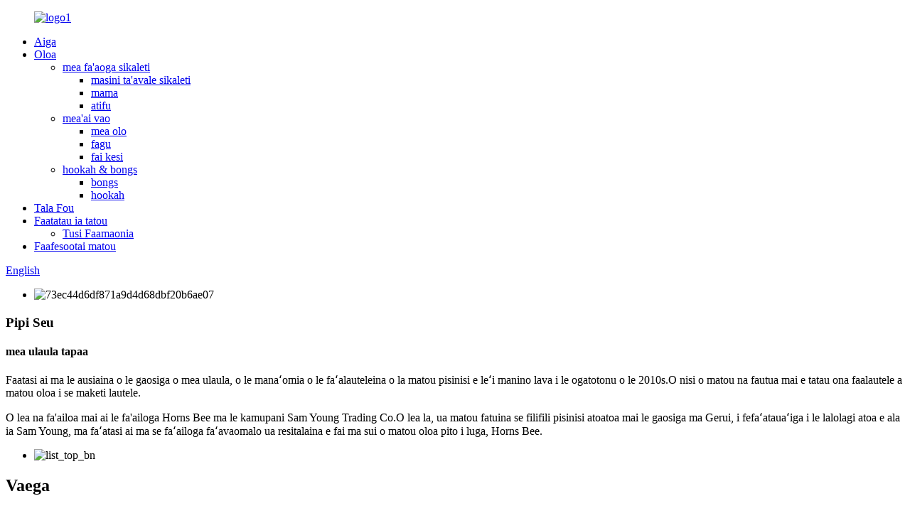

--- FILE ---
content_type: text/html
request_url: http://sm.hornsmoker.com/hookah-bongs/
body_size: 8005
content:
<!DOCTYPE html> <html dir="ltr" lang="sm"> <head> <meta http-equiv="Content-Type" content="text/html; charset=UTF-8" /> <title>Hookah &amp; bongs Gaosi &amp; Suppliers - Saina Hookah &amp; bongs Falegaosimea</title> <meta name="viewport" content="width=device-width,initial-scale=1,minimum-scale=1,maximum-scale=1,user-scalable=no"> <link rel="apple-touch-icon-precomposed" href=""> <meta name="format-detection" content="telephone=no"> <meta name="apple-mobile-web-app-capable" content="yes"> <meta name="apple-mobile-web-app-status-bar-style" content="black"> <link href="//cdncn.goodao.net/hornsmoker/style/global/style.css" rel="stylesheet"> <link href="//cdncn.goodao.net/hornsmoker/style/public/public.css" rel="stylesheet">  <link rel="shortcut icon" href="//cdn.globalso.com/hornsmoker/ico1.png" /> <link rel="canonical" href="https://g935.goodao.net/hookah-bongs/" /> <meta name="description" content="Hookah &amp; bongs Manufacturers, Factory, Suppliers From China, I le avea ai o se tagata tomai faapitoa i lenei matata, matou te tuuto atu i le foia o soʻo se faʻafitauli o le maualuga o le puipuiga o le vevela mo tagata faʻaoga." /> <link href="//cdn.globalso.com/hide_search.css" rel="stylesheet"/></head> <body> <div class="container">     <!-- web_head start -->   	    <header id="web-head" class="web-head">          <section class="head-layer">             <div class="layout">                <figure class="logo"> 	 <a href="/">			<img src="//cdn.globalso.com/hornsmoker/logo11.png" alt="logo1"> 				</a> </figure>                <nav class="nav-wrap">                   <ul class="head-nav">                         <li><a href="/">Aiga</a></li> <li class="current-menu-ancestor current-menu-parent"><a href="/products/">Oloa</a> <ul class="sub-menu"> 	<li><a href="/cigarette-accessories/">mea fa&#39;aoga sikaleti</a> 	<ul class="sub-menu"> 		<li><a href="/cigarette-rolling-machine/">masini ta&#39;avale sikaleti</a></li> 		<li><a href="/lighter/">mama</a></li> 		<li><a href="/ashtray/">atifu</a></li> 	</ul> </li> 	<li><a href="/weed-accessories/">mea&#39;ai vao</a> 	<ul class="sub-menu"> 		<li><a href="/grinder/">mea olo</a></li> 		<li><a href="/jar/">fagu</a></li> 		<li><a href="/cone-maker/">fai kesi</a></li> 	</ul> </li> 	<li class="nav-current"><a href="/hookah-bongs/">hookah &amp; bongs</a> 	<ul class="sub-menu"> 		<li><a href="/bongs/">bongs</a></li> 		<li><a href="/hookah/">hookah</a></li> 	</ul> </li> </ul> </li> <li><a href="/news/">Tala Fou</a></li> <li><a href="/about-us/">Faatatau ia tatou</a> <ul class="sub-menu"> 	<li><a href="/certificate/">Tusi Faamaonia</a></li> </ul> </li> <li><a href="/contact-us/">Faafesootai matou</a></li>                   </ul>                </nav>                <div class="head-right">                   <b id="btn-search" class="btn--search"></b>                   <div class="change-language ensemble">   <div class="change-language-info">     <div class="change-language-title medium-title">        <div class="language-flag language-flag-en"><a href="https://g935.goodao.net"><b class="country-flag"></b><span>English</span> </a></div>        <b class="language-icon"></b>      </div> 	<div class="change-language-cont sub-content">         <div class="empty"></div>     </div>   </div> </div> <!--theme260-->                 </div>             </div>          </section>       </header>     <!--// web_head end --><!-- sys-sub-head  -->  <section class="sys-sub-head">   <!-- swiper -->   <div class="head-bn-slider">      <div class="swiper-container">         <ul class="head-bn-items swiper-wrapper">          <li class="head-bn-item swiper-slide">              <img src="//cdn.globalso.com/hornsmoker/73ec44d6df871a9d4d68dbf20b6ae07.jpg" alt="73ec44d6df871a9d4d68dbf20b6ae07">        </li>         </ul>      </div>      <div class="swiper-control">         <div class="swiper-pagination"></div>      </div>   </div>  </section>  	    <!-- page-layout start -->        <section class="web-main page-main">   	    	   <!-- list-top -->           <article class="list-top-layer">              <div class="layout">                 <div class="flex-row">                    <div class="sys-col list-top-cont">                       <div class="list-top-hd">                          <h1 class="list-top-title">Pipi Seu</h1>                          <h4 class="list-top-subtit">mea ulaula tapaa</h4>                       </div>                       <div class="list-top-desc">                          <p>Faatasi ai ma le ausiaina o le gaosiga o mea ulaula, o le manaʻomia o le faʻalauteleina o la matou pisinisi e leʻi manino lava i le ogatotonu o le 2010s.O nisi o matou na fautua mai e tatau ona faalautele a matou oloa i se maketi lautele.</p>                          <p>O lea na fa'ailoa mai ai le fa'ailoga Horns Bee ma le kamupani Sam Young Trading Co.O lea la, ua matou fatuina se filifili pisinisi atoatoa mai le gaosiga ma Gerui, i fefaʻatauaʻiga i le lalolagi atoa e ala ia Sam Young, ma faʻatasi ai ma se faʻailoga faʻavaomalo ua resitalaina e fai ma sui o matou oloa pito i luga, Horns Bee.</p>                       </div>                    </div>                    <!-- swiper -->                    <div class="sys-col list-top-gallery">                       <div class="swiper-container">                          <ul class="swiper-wrapper intro-gallery-items">                             <li class="swiper-slide intro-gallery-item">                                <div class="gallery-item-img">                                                                               <img src="//cdn.globalso.com/hornsmoker/list_top_bn2.png" alt="list_top_bn">                                    </div>                             </li>                          </ul>                       </div>                    </div>                 </div>              </div>           </article>  		     <div class="layout">      <aside class="aside">   <section class="aside-wrap">     <section class="side-widget">     <div class="side-tit-bar">         <h2 class="side-tit">Vaega</h2>     </div>     <ul class="side-cate">       <li><a href="/cigarette-accessories/">mea fa&#39;aoga sikaleti</a> <ul class="sub-menu"> 	<li><a href="/cigarette-rolling-machine/">masini ta&#39;avale sikaleti</a></li> 	<li><a href="/lighter/">mama</a></li> 	<li><a href="/ashtray/">atifu</a></li> </ul> </li> <li><a href="/weed-accessories/">mea&#39;ai vao</a> <ul class="sub-menu"> 	<li><a href="/grinder/">mea olo</a></li> 	<li><a href="/jar/">fagu</a></li> 	<li><a href="/cone-maker/">fai kesi</a></li> </ul> </li> <li class="nav-current"><a href="/hookah-bongs/">hookah &amp; bongs</a> <ul class="sub-menu"> 	<li><a href="/bongs/">bongs</a></li> 	<li><a href="/hookah/">hookah</a></li> </ul> </li>     </ul>   </section>   <div class="side-widget">       <div class="side-tit-bar">         <h2 class="side-tit">Oloa Fa&#39;apitoa</h2>     </div> 	 <div class="side-product-items">               <div class="items_content">                <div class="side_slider">                     <ul class="swiper-wrapper"> 				                   <li class="swiper-slide gm-sep side_product_item">                     <figure > <a href="/sy-5836g-coke-jar-product/" class="item-img"><img src="//cdn.globalso.com/hornsmoker/SY-5836G-Coke-Jar-5-300x300.jpg" alt="SY-5836G Coke Jar"></a>                       <figcaption>                         <h3 class="item_title"><a href="/sy-5836g-coke-jar-product/">SY-5836G Coke fagu</a></h3>                        </figcaption>                     </figure> 					</li> 					                   <li class="swiper-slide gm-sep side_product_item">                     <figure > <a href="/sy-1586g-plastic-grinder-jar-product/" class="item-img"><img src="//cdn.globalso.com/hornsmoker/SY-1586G-Plastic-Grinder-Jar-1-300x300.jpg" alt="SY-1586G Plastic Grinder Jar"></a>                       <figcaption>                         <h3 class="item_title"><a href="/sy-1586g-plastic-grinder-jar-product/">SY-1586G Fa&#39;apalapala Fa&#39;ameamea</a></h3>                        </figcaption>                     </figure> 					</li> 					                   <li class="swiper-slide gm-sep side_product_item">                     <figure > <a href="/sy-1567g-cookie-biodegradable-grinder-product/" class="item-img"><img src="//cdn.globalso.com/hornsmoker/SY-1567G-Cookie-Biodegradable-Grinder-1-300x300.jpg" alt="SY-1567G Cookie Biodegradable Grinder"></a>                       <figcaption>                         <h3 class="item_title"><a href="/sy-1567g-cookie-biodegradable-grinder-product/">SY-1567G Kuki Biodegradab...</a></h3>                        </figcaption>                     </figure> 					</li> 					                   <li class="swiper-slide gm-sep side_product_item">                     <figure > <a href="/sy-1589g-cone-maker-kit-product/" class="item-img"><img src="//cdn.globalso.com/hornsmoker/SY-1589G-Cone-Maker-Kitsinklgiemg-1-300x300.jpg" alt="SY-1589G Cone Maker Kit"></a>                       <figcaption>                         <h3 class="item_title"><a href="/sy-1589g-cone-maker-kit-product/">SY-1589G Pusa Fau Cone</a></h3>                        </figcaption>                     </figure> 					</li> 					                   <li class="swiper-slide gm-sep side_product_item">                     <figure > <a href="/gr-12-005-horns-bee-electric-cigarette-rolling-machine-product/" class="item-img"><img src="//cdn.globalso.com/hornsmoker/GR-12-005-Horns-Bee-Electric-Cigarette-Rolling-Machine-1-300x300.jpg" alt="GR-12-005 Horns Bee Electric Cigarette Rolling ..."></a>                       <figcaption>                         <h3 class="item_title"><a href="/gr-12-005-horns-bee-electric-cigarette-rolling-machine-product/">GR-12-005 Seu Pipi Eletisi...</a></h3>                        </figcaption>                     </figure> 					</li> 					                </ul> 				 </div>                 <div class="btn-prev"></div>                 <div class="btn-next"></div>               </div>             </div>    </div>           </section> </aside>         <section class="main">              <div class="product-list">    <ul class="product_list_items">             <li class="product_list_item">              <figure>                <span class="item_img">                    <a href="/sy-8422k-portable-hookah-product/" title="SY-8422K Portable Hookah">                        <img src="//cdn.globalso.com/hornsmoker/WechatIMG257-300x300.jpeg" alt="SY-8422K Portable Hookah">                    </a>              </span>                <figcaption>  			  <div class="item_information">                       <h3 class="item_title"><a href="/sy-8422k-portable-hookah-product/" title="SY-8422K Portable Hookah">SY-8422K Portable Hookah</a></h3>                  <div class="item_info"><p>E ese mai masani mata tioata mamafa tele, o lenei hookah feaveai ua fou mamanuina e faigofie ona feaveai ae faigata ona gau.Matou te faʻaogaina mea PC / ABS / Ceramic / Aluminum Alloy i vaega eseese nai lo tioata, o mea uma e faʻaogaina faʻatasi i totonu o se fagu.Na'o le tasi le fagu e tasi, e maua uma.O le laina faʻafefe i luga o le vai, o le pito i lalo o le hookah, faʻamanatu ia te oe le maualuga o le vai e mafai ona e faʻaopopo.O le mama e teu ai e fesoasoani e teu ai le paipa i se auala faʻatonu ma faʻasaoina le avanoa.I le pito i luga, o le pulou e poloka lelei le lefulefu mai le alu ese.O le vaega ogatotonu, o le vaega pito sili ona taua, e le gata ina taʻitaʻia le asu e alu i totonu o le vai ona oʻo lea i le paipa, ae faʻamaufaʻailogaina lelei le fagu.O le mea e ofo ai, faʻafetai i lenei vaega ogatotonu, e mafai ona e faʻaofi saʻo se ipu tioata faʻafefe i totonu o le pu, o loʻo i luga o le pito i luga o le ogatotonu, ma faʻaaoga lenei hookah feaveaʻi e pei o se bong!!!</p> </div>                  </div>                  <div class="product_btns">                    <a href="javascript:" class="priduct_btn_inquiry add_email12">su&#39;esu&#39;ega</a><a href="/sy-8422k-portable-hookah-product/" class="priduct_btn_detail">auiliiliga</a>                  </div>                </figcaption>              </figure>            </li>     <li class="product_list_item">              <figure>                <span class="item_img">                    <a href="/sy-9402k-horns-bee-glass-art-bongs-product/" title="SY-9402K Horns Bee Glass Art Bongs">                        <img src="//cdn.globalso.com/hornsmoker/SY-9402K-Horns-Bee-Glass-Art-Bongs-1-300x300.jpg" alt="SY-9402K Horns Bee Glass Art Bongs">                    </a>              </span>                <figcaption>  			  <div class="item_information">                       <h3 class="item_title"><a href="/sy-9402k-horns-bee-glass-art-bongs-product/" title="SY-9402K Horns Bee Glass Art Bongs">SY-9402K Horns Bee Glass Art Bongs</a></h3>                  <div class="item_info"><p>SY-9402K Horns Bee Glass Art Bongs ose ituaiga ese mai isi bongs.Matou te fa'aogaina le ipu alumini nai lo le tioata e taofi ai le tapaa, ina ia sili atu ona faigofie ona fa'amama, ma aua ne'i fa'aleagaina ne'i pa'u i lalo.Faʻapipiʻiina i se pulou faʻafefe, o le paipa i totonu o le fagu e le gata e taʻitaʻia ai le asu i totonu o le vai, ae faʻaitiitia ai foi le pisa pe a faʻaaogaina.O le a le mea e sili atu, o loʻo i ai ni pu laiti i luga o le pulou denoised, ina ia faʻateleina le numera ma faʻaitiitia le tele o pulu.O le fesoʻotaʻiga i le ogatotonu o le oloa e maua ai se faʻamaufaʻailogaina i totonu o vaega uma, o lea o le a sili atu le lelei mo oe e ulaula.Faʻafetai i le laʻititi laʻititi ma le tumau lelei, o le a faigofie ona feaveaʻi i soʻo se mea i soo se taimi.</p> </div>                  </div>                  <div class="product_btns">                    <a href="javascript:" class="priduct_btn_inquiry add_email12">su&#39;esu&#39;ega</a><a href="/sy-9402k-horns-bee-glass-art-bongs-product/" class="priduct_btn_detail">auiliiliga</a>                  </div>                </figcaption>              </figure>            </li>           </ul>          <div class="page_bar">          <div class="pages"></div>        </div>        </div>              </section>    </div>  </section>    <!-- web_footer start -->   <footer class="web_footer" style="background-image: url( //cdn.globalso.com/hornsmoker/bgimg-2.jpg )">     <section class="foot_service">       <div class="layout">         <div class="foot_logo">        <img src="//cdn.globalso.com/hornsmoker/footerlogo.png" alt="footerlogo">     </div>         <ul class="foot_nav">         <li><a href="/cigarette-accessories/">mea fa&#39;aoga sikaleti</a></li> <li><a href="/weed-accessories/">mea&#39;ai vao</a></li> <li class="nav-current"><a href="/hookah-bongs/">hookah &amp; bongs</a></li>         </ul>         <ul class="foot_sns">          		<li><a target="_blank" href=""><img src="//cdn.globalso.com/hornsmoker/sns01.png" alt="sns01"></a></li> 			<li><a target="_blank" href=""><img src="//cdn.globalso.com/hornsmoker/sns03.png" alt="sns03"></a></li> 			<li><a target="_blank" href=""><img src="//cdn.globalso.com/hornsmoker/sns04.png" alt="sns04"></a></li> 	        </ul>         <address class="foot_contact_list">           <!--               icons:                ============================                contact_ico_local                contact_ico_phone                contact_ico_email                contact_ico_fax                contact_ico_skype                contact_ico_time  -->           <ul> 		               <li class="contact_item">                <i class="contact_ico contact_ico_phone"></i>                <div class="contact_txt">                  <a class="tel_link" href="tel:86 15057551150"><span class="item_label">Telefoni:</span><span class="item_val">86 15057551150</span></a>                </div>              </li> 			           </ul>                   </address>       </div>     </section>     <section class="foot_bar">       <div class="layout">        <div class="copyright">© Puletaofia  20102022 : Ua Taofia Aia Tatau Uma.<script type="text/javascript" src="//www.globalso.site/livechat.js"></script>                       </div>       </div>     </section>   </footer> 		  <aside class="scrollsidebar" id="scrollsidebar">   <div class="side_content">     <div class="side_list">       <header class="hd"><img src="//cdn.goodao.net/title_pic.png" alt="Online Inuiry"/></header>       <div class="cont">         <li><a class="email" href="javascript:" onclick="showMsgPop();">Auina imeli</a></li>                                       </div>                   <div class="side_title"><a  class="close_btn"><span>x</span></a></div>     </div>   </div>   <div class="show_btn"></div> </aside> <div class="inquiry-pop-bd">   <div class="inquiry-pop"> <i class="ico-close-pop" onclick="hideMsgPop();"></i>      <script type="text/javascript" src="//www.globalso.site/form.js"></script>    </div> </div> </div>  <div class="web-search"> <b id="btn-search-close" class="btn--search-close"></b>   <div style=" width:100%">     <div class="head-search">       <form class="" action="/index.php" method="get" >         <input class="search-ipt" name="s" placeholder="Start Typing..." /> 		<input type="hidden" name="cat" />         <input class="search-btn" type="submit" value=" "/>         <span class="search-attr">Ki&#39;i enter e su&#39;e po&#39;o le ESC e tapuni</span>       </form>     </div>   </div> </div> <script type="text/javascript" src="//cdncn.goodao.net/hornsmoker/style/global/js/jquery.min.js"></script>  <script type="text/javascript" src="//cdncn.goodao.net/hornsmoker/style/global/js/common.js"></script> <script type="text/javascript" src="//cdncn.goodao.net/hornsmoker/style/public/public.js"></script>  <!--[if lt IE 9]> <script src="//cdncn.goodao.net/hornsmoker/style/global/js/html5.js"></script> <![endif]--> <script>
function getCookie(name) {
    var arg = name + "=";
    var alen = arg.length;
    var clen = document.cookie.length;
    var i = 0;
    while (i < clen) {
        var j = i + alen;
        if (document.cookie.substring(i, j) == arg) return getCookieVal(j);
        i = document.cookie.indexOf(" ", i) + 1;
        if (i == 0) break;
    }
    return null;
}
function setCookie(name, value) {
    var expDate = new Date();
    var argv = setCookie.arguments;
    var argc = setCookie.arguments.length;
    var expires = (argc > 2) ? argv[2] : null;
    var path = (argc > 3) ? argv[3] : null;
    var domain = (argc > 4) ? argv[4] : null;
    var secure = (argc > 5) ? argv[5] : false;
    if (expires != null) {
        expDate.setTime(expDate.getTime() + expires);
    }
    document.cookie = name + "=" + escape(value) + ((expires == null) ? "": ("; expires=" + expDate.toUTCString())) + ((path == null) ? "": ("; path=" + path)) + ((domain == null) ? "": ("; domain=" + domain)) + ((secure == true) ? "; secure": "");
}
function getCookieVal(offset) {
    var endstr = document.cookie.indexOf(";", offset);
    if (endstr == -1) endstr = document.cookie.length;
    return unescape(document.cookie.substring(offset, endstr));
}

var firstshow = 0;
var cfstatshowcookie = getCookie('easyiit_stats');
if (cfstatshowcookie != 1) {
    a = new Date();
    h = a.getHours();
    m = a.getMinutes();
    s = a.getSeconds();
    sparetime = 1000 * 60 * 60 * 24 * 1 - (h * 3600 + m * 60 + s) * 1000 - 1;
    setCookie('easyiit_stats', 1, sparetime, '/');
    firstshow = 1;
}
if (!navigator.cookieEnabled) {
    firstshow = 0;
}
var referrer = escape(document.referrer);
var currweb = escape(location.href);
var screenwidth = screen.width;
var screenheight = screen.height;
var screencolordepth = screen.colorDepth;
$(function($){
   $.get("https://g935.goodao.net/statistic.php", { action:'stats_init', assort:0, referrer:referrer, currweb:currweb , firstshow:firstshow ,screenwidth:screenwidth, screenheight: screenheight, screencolordepth: screencolordepth, ranstr: Math.random()},function(data){}, "json");
			
});
</script> <ul class="prisna-wp-translate-seo" id="prisna-translator-seo"><li class="language-flag language-flag-en"><a href="https://www.hornsmoker.com/hookah-bongs/" title="English" target="_blank"><b class="country-flag"></b><span>English</span></a></li><li class="language-flag language-flag-fr"><a href="http://fr.hornsmoker.com/hookah-bongs/" title="French" target="_blank"><b class="country-flag"></b><span>French</span></a></li><li class="language-flag language-flag-de"><a href="http://de.hornsmoker.com/hookah-bongs/" title="German" target="_blank"><b class="country-flag"></b><span>German</span></a></li><li class="language-flag language-flag-pt"><a href="http://pt.hornsmoker.com/hookah-bongs/" title="Portuguese" target="_blank"><b class="country-flag"></b><span>Portuguese</span></a></li><li class="language-flag language-flag-es"><a href="http://es.hornsmoker.com/hookah-bongs/" title="Spanish" target="_blank"><b class="country-flag"></b><span>Spanish</span></a></li><li class="language-flag language-flag-ru"><a href="http://ru.hornsmoker.com/hookah-bongs/" title="Russian" target="_blank"><b class="country-flag"></b><span>Russian</span></a></li><li class="language-flag language-flag-ja"><a href="http://ja.hornsmoker.com/hookah-bongs/" title="Japanese" target="_blank"><b class="country-flag"></b><span>Japanese</span></a></li><li class="language-flag language-flag-ko"><a href="http://ko.hornsmoker.com/hookah-bongs/" title="Korean" target="_blank"><b class="country-flag"></b><span>Korean</span></a></li><li class="language-flag language-flag-ar"><a href="http://ar.hornsmoker.com/hookah-bongs/" title="Arabic" target="_blank"><b class="country-flag"></b><span>Arabic</span></a></li><li class="language-flag language-flag-ga"><a href="http://ga.hornsmoker.com/hookah-bongs/" title="Irish" target="_blank"><b class="country-flag"></b><span>Irish</span></a></li><li class="language-flag language-flag-el"><a href="http://el.hornsmoker.com/hookah-bongs/" title="Greek" target="_blank"><b class="country-flag"></b><span>Greek</span></a></li><li class="language-flag language-flag-tr"><a href="http://tr.hornsmoker.com/hookah-bongs/" title="Turkish" target="_blank"><b class="country-flag"></b><span>Turkish</span></a></li><li class="language-flag language-flag-it"><a href="http://it.hornsmoker.com/hookah-bongs/" title="Italian" target="_blank"><b class="country-flag"></b><span>Italian</span></a></li><li class="language-flag language-flag-da"><a href="http://da.hornsmoker.com/hookah-bongs/" title="Danish" target="_blank"><b class="country-flag"></b><span>Danish</span></a></li><li class="language-flag language-flag-ro"><a href="http://ro.hornsmoker.com/hookah-bongs/" title="Romanian" target="_blank"><b class="country-flag"></b><span>Romanian</span></a></li><li class="language-flag language-flag-id"><a href="http://id.hornsmoker.com/hookah-bongs/" title="Indonesian" target="_blank"><b class="country-flag"></b><span>Indonesian</span></a></li><li class="language-flag language-flag-cs"><a href="http://cs.hornsmoker.com/hookah-bongs/" title="Czech" target="_blank"><b class="country-flag"></b><span>Czech</span></a></li><li class="language-flag language-flag-af"><a href="http://af.hornsmoker.com/hookah-bongs/" title="Afrikaans" target="_blank"><b class="country-flag"></b><span>Afrikaans</span></a></li><li class="language-flag language-flag-sv"><a href="http://sv.hornsmoker.com/hookah-bongs/" title="Swedish" target="_blank"><b class="country-flag"></b><span>Swedish</span></a></li><li class="language-flag language-flag-pl"><a href="http://pl.hornsmoker.com/hookah-bongs/" title="Polish" target="_blank"><b class="country-flag"></b><span>Polish</span></a></li><li class="language-flag language-flag-eu"><a href="http://eu.hornsmoker.com/hookah-bongs/" title="Basque" target="_blank"><b class="country-flag"></b><span>Basque</span></a></li><li class="language-flag language-flag-ca"><a href="http://ca.hornsmoker.com/hookah-bongs/" title="Catalan" target="_blank"><b class="country-flag"></b><span>Catalan</span></a></li><li class="language-flag language-flag-eo"><a href="http://eo.hornsmoker.com/hookah-bongs/" title="Esperanto" target="_blank"><b class="country-flag"></b><span>Esperanto</span></a></li><li class="language-flag language-flag-hi"><a href="http://hi.hornsmoker.com/hookah-bongs/" title="Hindi" target="_blank"><b class="country-flag"></b><span>Hindi</span></a></li><li class="language-flag language-flag-lo"><a href="http://lo.hornsmoker.com/hookah-bongs/" title="Lao" target="_blank"><b class="country-flag"></b><span>Lao</span></a></li><li class="language-flag language-flag-sq"><a href="http://sq.hornsmoker.com/hookah-bongs/" title="Albanian" target="_blank"><b class="country-flag"></b><span>Albanian</span></a></li><li class="language-flag language-flag-am"><a href="http://am.hornsmoker.com/hookah-bongs/" title="Amharic" target="_blank"><b class="country-flag"></b><span>Amharic</span></a></li><li class="language-flag language-flag-hy"><a href="http://hy.hornsmoker.com/hookah-bongs/" title="Armenian" target="_blank"><b class="country-flag"></b><span>Armenian</span></a></li><li class="language-flag language-flag-az"><a href="http://az.hornsmoker.com/hookah-bongs/" title="Azerbaijani" target="_blank"><b class="country-flag"></b><span>Azerbaijani</span></a></li><li class="language-flag language-flag-be"><a href="http://be.hornsmoker.com/hookah-bongs/" title="Belarusian" target="_blank"><b class="country-flag"></b><span>Belarusian</span></a></li><li class="language-flag language-flag-bn"><a href="http://bn.hornsmoker.com/hookah-bongs/" title="Bengali" target="_blank"><b class="country-flag"></b><span>Bengali</span></a></li><li class="language-flag language-flag-bs"><a href="http://bs.hornsmoker.com/hookah-bongs/" title="Bosnian" target="_blank"><b class="country-flag"></b><span>Bosnian</span></a></li><li class="language-flag language-flag-bg"><a href="http://bg.hornsmoker.com/hookah-bongs/" title="Bulgarian" target="_blank"><b class="country-flag"></b><span>Bulgarian</span></a></li><li class="language-flag language-flag-ceb"><a href="http://ceb.hornsmoker.com/hookah-bongs/" title="Cebuano" target="_blank"><b class="country-flag"></b><span>Cebuano</span></a></li><li class="language-flag language-flag-ny"><a href="http://ny.hornsmoker.com/hookah-bongs/" title="Chichewa" target="_blank"><b class="country-flag"></b><span>Chichewa</span></a></li><li class="language-flag language-flag-co"><a href="http://co.hornsmoker.com/hookah-bongs/" title="Corsican" target="_blank"><b class="country-flag"></b><span>Corsican</span></a></li><li class="language-flag language-flag-hr"><a href="http://hr.hornsmoker.com/hookah-bongs/" title="Croatian" target="_blank"><b class="country-flag"></b><span>Croatian</span></a></li><li class="language-flag language-flag-nl"><a href="http://nl.hornsmoker.com/hookah-bongs/" title="Dutch" target="_blank"><b class="country-flag"></b><span>Dutch</span></a></li><li class="language-flag language-flag-et"><a href="http://et.hornsmoker.com/hookah-bongs/" title="Estonian" target="_blank"><b class="country-flag"></b><span>Estonian</span></a></li><li class="language-flag language-flag-tl"><a href="http://tl.hornsmoker.com/hookah-bongs/" title="Filipino" target="_blank"><b class="country-flag"></b><span>Filipino</span></a></li><li class="language-flag language-flag-fi"><a href="http://fi.hornsmoker.com/hookah-bongs/" title="Finnish" target="_blank"><b class="country-flag"></b><span>Finnish</span></a></li><li class="language-flag language-flag-fy"><a href="http://fy.hornsmoker.com/hookah-bongs/" title="Frisian" target="_blank"><b class="country-flag"></b><span>Frisian</span></a></li><li class="language-flag language-flag-gl"><a href="http://gl.hornsmoker.com/hookah-bongs/" title="Galician" target="_blank"><b class="country-flag"></b><span>Galician</span></a></li><li class="language-flag language-flag-ka"><a href="http://ka.hornsmoker.com/hookah-bongs/" title="Georgian" target="_blank"><b class="country-flag"></b><span>Georgian</span></a></li><li class="language-flag language-flag-gu"><a href="http://gu.hornsmoker.com/hookah-bongs/" title="Gujarati" target="_blank"><b class="country-flag"></b><span>Gujarati</span></a></li><li class="language-flag language-flag-ht"><a href="http://ht.hornsmoker.com/hookah-bongs/" title="Haitian" target="_blank"><b class="country-flag"></b><span>Haitian</span></a></li><li class="language-flag language-flag-ha"><a href="http://ha.hornsmoker.com/hookah-bongs/" title="Hausa" target="_blank"><b class="country-flag"></b><span>Hausa</span></a></li><li class="language-flag language-flag-haw"><a href="http://haw.hornsmoker.com/hookah-bongs/" title="Hawaiian" target="_blank"><b class="country-flag"></b><span>Hawaiian</span></a></li><li class="language-flag language-flag-iw"><a href="http://iw.hornsmoker.com/hookah-bongs/" title="Hebrew" target="_blank"><b class="country-flag"></b><span>Hebrew</span></a></li><li class="language-flag language-flag-hmn"><a href="http://hmn.hornsmoker.com/hookah-bongs/" title="Hmong" target="_blank"><b class="country-flag"></b><span>Hmong</span></a></li><li class="language-flag language-flag-hu"><a href="http://hu.hornsmoker.com/hookah-bongs/" title="Hungarian" target="_blank"><b class="country-flag"></b><span>Hungarian</span></a></li><li class="language-flag language-flag-is"><a href="http://is.hornsmoker.com/hookah-bongs/" title="Icelandic" target="_blank"><b class="country-flag"></b><span>Icelandic</span></a></li><li class="language-flag language-flag-ig"><a href="http://ig.hornsmoker.com/hookah-bongs/" title="Igbo" target="_blank"><b class="country-flag"></b><span>Igbo</span></a></li><li class="language-flag language-flag-jw"><a href="http://jw.hornsmoker.com/hookah-bongs/" title="Javanese" target="_blank"><b class="country-flag"></b><span>Javanese</span></a></li><li class="language-flag language-flag-kn"><a href="http://kn.hornsmoker.com/hookah-bongs/" title="Kannada" target="_blank"><b class="country-flag"></b><span>Kannada</span></a></li><li class="language-flag language-flag-kk"><a href="http://kk.hornsmoker.com/hookah-bongs/" title="Kazakh" target="_blank"><b class="country-flag"></b><span>Kazakh</span></a></li><li class="language-flag language-flag-km"><a href="http://km.hornsmoker.com/hookah-bongs/" title="Khmer" target="_blank"><b class="country-flag"></b><span>Khmer</span></a></li><li class="language-flag language-flag-ku"><a href="http://ku.hornsmoker.com/hookah-bongs/" title="Kurdish" target="_blank"><b class="country-flag"></b><span>Kurdish</span></a></li><li class="language-flag language-flag-ky"><a href="http://ky.hornsmoker.com/hookah-bongs/" title="Kyrgyz" target="_blank"><b class="country-flag"></b><span>Kyrgyz</span></a></li><li class="language-flag language-flag-la"><a href="http://la.hornsmoker.com/hookah-bongs/" title="Latin" target="_blank"><b class="country-flag"></b><span>Latin</span></a></li><li class="language-flag language-flag-lv"><a href="http://lv.hornsmoker.com/hookah-bongs/" title="Latvian" target="_blank"><b class="country-flag"></b><span>Latvian</span></a></li><li class="language-flag language-flag-lt"><a href="http://lt.hornsmoker.com/hookah-bongs/" title="Lithuanian" target="_blank"><b class="country-flag"></b><span>Lithuanian</span></a></li><li class="language-flag language-flag-lb"><a href="http://lb.hornsmoker.com/hookah-bongs/" title="Luxembou.." target="_blank"><b class="country-flag"></b><span>Luxembou..</span></a></li><li class="language-flag language-flag-mk"><a href="http://mk.hornsmoker.com/hookah-bongs/" title="Macedonian" target="_blank"><b class="country-flag"></b><span>Macedonian</span></a></li><li class="language-flag language-flag-mg"><a href="http://mg.hornsmoker.com/hookah-bongs/" title="Malagasy" target="_blank"><b class="country-flag"></b><span>Malagasy</span></a></li><li class="language-flag language-flag-ms"><a href="http://ms.hornsmoker.com/hookah-bongs/" title="Malay" target="_blank"><b class="country-flag"></b><span>Malay</span></a></li><li class="language-flag language-flag-ml"><a href="http://ml.hornsmoker.com/hookah-bongs/" title="Malayalam" target="_blank"><b class="country-flag"></b><span>Malayalam</span></a></li><li class="language-flag language-flag-mt"><a href="http://mt.hornsmoker.com/hookah-bongs/" title="Maltese" target="_blank"><b class="country-flag"></b><span>Maltese</span></a></li><li class="language-flag language-flag-mi"><a href="http://mi.hornsmoker.com/hookah-bongs/" title="Maori" target="_blank"><b class="country-flag"></b><span>Maori</span></a></li><li class="language-flag language-flag-mr"><a href="http://mr.hornsmoker.com/hookah-bongs/" title="Marathi" target="_blank"><b class="country-flag"></b><span>Marathi</span></a></li><li class="language-flag language-flag-mn"><a href="http://mn.hornsmoker.com/hookah-bongs/" title="Mongolian" target="_blank"><b class="country-flag"></b><span>Mongolian</span></a></li><li class="language-flag language-flag-my"><a href="http://my.hornsmoker.com/hookah-bongs/" title="Burmese" target="_blank"><b class="country-flag"></b><span>Burmese</span></a></li><li class="language-flag language-flag-ne"><a href="http://ne.hornsmoker.com/hookah-bongs/" title="Nepali" target="_blank"><b class="country-flag"></b><span>Nepali</span></a></li><li class="language-flag language-flag-no"><a href="http://no.hornsmoker.com/hookah-bongs/" title="Norwegian" target="_blank"><b class="country-flag"></b><span>Norwegian</span></a></li><li class="language-flag language-flag-ps"><a href="http://ps.hornsmoker.com/hookah-bongs/" title="Pashto" target="_blank"><b class="country-flag"></b><span>Pashto</span></a></li><li class="language-flag language-flag-fa"><a href="http://fa.hornsmoker.com/hookah-bongs/" title="Persian" target="_blank"><b class="country-flag"></b><span>Persian</span></a></li><li class="language-flag language-flag-pa"><a href="http://pa.hornsmoker.com/hookah-bongs/" title="Punjabi" target="_blank"><b class="country-flag"></b><span>Punjabi</span></a></li><li class="language-flag language-flag-sr"><a href="http://sr.hornsmoker.com/hookah-bongs/" title="Serbian" target="_blank"><b class="country-flag"></b><span>Serbian</span></a></li><li class="language-flag language-flag-st"><a href="http://st.hornsmoker.com/hookah-bongs/" title="Sesotho" target="_blank"><b class="country-flag"></b><span>Sesotho</span></a></li><li class="language-flag language-flag-si"><a href="http://si.hornsmoker.com/hookah-bongs/" title="Sinhala" target="_blank"><b class="country-flag"></b><span>Sinhala</span></a></li><li class="language-flag language-flag-sk"><a href="http://sk.hornsmoker.com/hookah-bongs/" title="Slovak" target="_blank"><b class="country-flag"></b><span>Slovak</span></a></li><li class="language-flag language-flag-sl"><a href="http://sl.hornsmoker.com/hookah-bongs/" title="Slovenian" target="_blank"><b class="country-flag"></b><span>Slovenian</span></a></li><li class="language-flag language-flag-so"><a href="http://so.hornsmoker.com/hookah-bongs/" title="Somali" target="_blank"><b class="country-flag"></b><span>Somali</span></a></li><li class="language-flag language-flag-sm"><a href="http://sm.hornsmoker.com/hookah-bongs/" title="Samoan" target="_blank"><b class="country-flag"></b><span>Samoan</span></a></li><li class="language-flag language-flag-gd"><a href="http://gd.hornsmoker.com/hookah-bongs/" title="Scots Gaelic" target="_blank"><b class="country-flag"></b><span>Scots Gaelic</span></a></li><li class="language-flag language-flag-sn"><a href="http://sn.hornsmoker.com/hookah-bongs/" title="Shona" target="_blank"><b class="country-flag"></b><span>Shona</span></a></li><li class="language-flag language-flag-sd"><a href="http://sd.hornsmoker.com/hookah-bongs/" title="Sindhi" target="_blank"><b class="country-flag"></b><span>Sindhi</span></a></li><li class="language-flag language-flag-su"><a href="http://su.hornsmoker.com/hookah-bongs/" title="Sundanese" target="_blank"><b class="country-flag"></b><span>Sundanese</span></a></li><li class="language-flag language-flag-sw"><a href="http://sw.hornsmoker.com/hookah-bongs/" title="Swahili" target="_blank"><b class="country-flag"></b><span>Swahili</span></a></li><li class="language-flag language-flag-tg"><a href="http://tg.hornsmoker.com/hookah-bongs/" title="Tajik" target="_blank"><b class="country-flag"></b><span>Tajik</span></a></li><li class="language-flag language-flag-ta"><a href="http://ta.hornsmoker.com/hookah-bongs/" title="Tamil" target="_blank"><b class="country-flag"></b><span>Tamil</span></a></li><li class="language-flag language-flag-te"><a href="http://te.hornsmoker.com/hookah-bongs/" title="Telugu" target="_blank"><b class="country-flag"></b><span>Telugu</span></a></li><li class="language-flag language-flag-th"><a href="http://th.hornsmoker.com/hookah-bongs/" title="Thai" target="_blank"><b class="country-flag"></b><span>Thai</span></a></li><li class="language-flag language-flag-uk"><a href="http://uk.hornsmoker.com/hookah-bongs/" title="Ukrainian" target="_blank"><b class="country-flag"></b><span>Ukrainian</span></a></li><li class="language-flag language-flag-ur"><a href="http://ur.hornsmoker.com/hookah-bongs/" title="Urdu" target="_blank"><b class="country-flag"></b><span>Urdu</span></a></li><li class="language-flag language-flag-uz"><a href="http://uz.hornsmoker.com/hookah-bongs/" title="Uzbek" target="_blank"><b class="country-flag"></b><span>Uzbek</span></a></li><li class="language-flag language-flag-vi"><a href="http://vi.hornsmoker.com/hookah-bongs/" title="Vietnamese" target="_blank"><b class="country-flag"></b><span>Vietnamese</span></a></li><li class="language-flag language-flag-cy"><a href="http://cy.hornsmoker.com/hookah-bongs/" title="Welsh" target="_blank"><b class="country-flag"></b><span>Welsh</span></a></li><li class="language-flag language-flag-xh"><a href="http://xh.hornsmoker.com/hookah-bongs/" title="Xhosa" target="_blank"><b class="country-flag"></b><span>Xhosa</span></a></li><li class="language-flag language-flag-yi"><a href="http://yi.hornsmoker.com/hookah-bongs/" title="Yiddish" target="_blank"><b class="country-flag"></b><span>Yiddish</span></a></li><li class="language-flag language-flag-yo"><a href="http://yo.hornsmoker.com/hookah-bongs/" title="Yoruba" target="_blank"><b class="country-flag"></b><span>Yoruba</span></a></li><li class="language-flag language-flag-zu"><a href="http://zu.hornsmoker.com/hookah-bongs/" title="Zulu" target="_blank"><b class="country-flag"></b><span>Zulu</span></a></li><li class="language-flag language-flag-rw"><a href="http://rw.hornsmoker.com/hookah-bongs/" title="Kinyarwanda" target="_blank"><b class="country-flag"></b><span>Kinyarwanda</span></a></li><li class="language-flag language-flag-tt"><a href="http://tt.hornsmoker.com/hookah-bongs/" title="Tatar" target="_blank"><b class="country-flag"></b><span>Tatar</span></a></li><li class="language-flag language-flag-or"><a href="http://or.hornsmoker.com/hookah-bongs/" title="Oriya" target="_blank"><b class="country-flag"></b><span>Oriya</span></a></li><li class="language-flag language-flag-tk"><a href="http://tk.hornsmoker.com/hookah-bongs/" title="Turkmen" target="_blank"><b class="country-flag"></b><span>Turkmen</span></a></li><li class="language-flag language-flag-ug"><a href="http://ug.hornsmoker.com/hookah-bongs/" title="Uyghur" target="_blank"><b class="country-flag"></b><span>Uyghur</span></a></li></ul></body> </html>